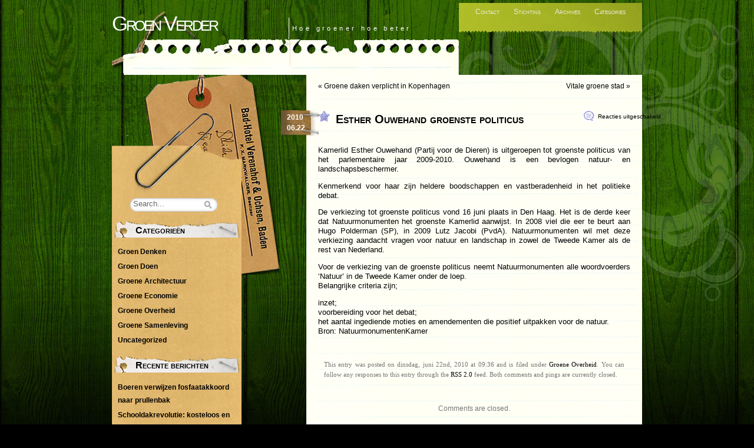

--- FILE ---
content_type: text/html; charset=UTF-8
request_url: http://www.groenverder.nl/81/esther-ouwehand-groenste-politicus/
body_size: 7371
content:
<!DOCTYPE html PUBLIC "-//W3C//DTD XHTML 1.0 Transitional//EN" "http://www.w3.org/TR/xhtml1/DTD/xhtml1-transitional.dtd">

<html xmlns="http://www.w3.org/1999/xhtml" lang="nl-NL">

<head profile="http://gmpg.org/xfn/11">

<meta http-equiv="Content-Type" content="text/html; charset=UTF-8" />

<title>Esther Ouwehand groenste politicus | Groen Verder</title>

<link rel="shortcut icon" href="http://www.groenverder.nl/wp-content/themes/comment-central/images/favicon.ico" />

<link rel="ico" type="image/ico" href="http://www.groenverder.nl/wp-content/themes/comment-central/images/favicon.ico" />

<link rel="stylesheet" href="http://www.groenverder.nl/wp-content/themes/comment-central/style.css" type="text/css" media="screen" />

<link rel="alternate" type="application/rss+xml" title="Groen Verder RSS Feed" href="http://www.groenverder.nl/feed/" />

<link rel="alternate" type="application/atom+xml" title="Groen Verder Atom Feed" href="http://www.groenverder.nl/feed/atom/" />

<link rel="pingback" href="http://www.groenverder.nl/xmlrpc.php" />

<style type="text/css" media="screen">



	#page { background:  no-repeat top; border: none; }



</style>



<meta name='robots' content='max-image-preview:large' />
	<style>img:is([sizes="auto" i], [sizes^="auto," i]) { contain-intrinsic-size: 3000px 1500px }</style>
	
<!-- All in One SEO Pack 2.3.9.1 by Michael Torbert of Semper Fi Web Design[317,380] -->
<meta name="description"  content="Kamerlid Esther Ouwehand (Partij voor de Dieren) is uitgeroepen tot groenste politicus van het parlementaire jaar 2009-2010. Ouwehand is een bevlogen natuur- en" />

<link rel="canonical" href="http://www.groenverder.nl/81/esther-ouwehand-groenste-politicus/" />
<!-- /all in one seo pack -->

			<script type="text/javascript">//<![CDATA[
			// Google Analytics for WordPress by Yoast v4.2.8 | http://yoast.com/wordpress/google-analytics/
			var _gaq = _gaq || [];
			_gaq.push(['_setAccount', 'UA-11627529-3']);
							_gaq.push(['_trackPageview']);
			(function () {
				var ga = document.createElement('script');
				ga.type = 'text/javascript';
				ga.async = true;
				ga.src = ('https:' == document.location.protocol ? 'https://ssl' : 'http://www') + '.google-analytics.com/ga.js';
				var s = document.getElementsByTagName('script')[0];
				s.parentNode.insertBefore(ga, s);
			})();
			//]]></script>
			<script type="text/javascript">
/* <![CDATA[ */
window._wpemojiSettings = {"baseUrl":"https:\/\/s.w.org\/images\/core\/emoji\/15.0.3\/72x72\/","ext":".png","svgUrl":"https:\/\/s.w.org\/images\/core\/emoji\/15.0.3\/svg\/","svgExt":".svg","source":{"concatemoji":"http:\/\/www.groenverder.nl\/wp-includes\/js\/wp-emoji-release.min.js?ver=6.7.4"}};
/*! This file is auto-generated */
!function(i,n){var o,s,e;function c(e){try{var t={supportTests:e,timestamp:(new Date).valueOf()};sessionStorage.setItem(o,JSON.stringify(t))}catch(e){}}function p(e,t,n){e.clearRect(0,0,e.canvas.width,e.canvas.height),e.fillText(t,0,0);var t=new Uint32Array(e.getImageData(0,0,e.canvas.width,e.canvas.height).data),r=(e.clearRect(0,0,e.canvas.width,e.canvas.height),e.fillText(n,0,0),new Uint32Array(e.getImageData(0,0,e.canvas.width,e.canvas.height).data));return t.every(function(e,t){return e===r[t]})}function u(e,t,n){switch(t){case"flag":return n(e,"\ud83c\udff3\ufe0f\u200d\u26a7\ufe0f","\ud83c\udff3\ufe0f\u200b\u26a7\ufe0f")?!1:!n(e,"\ud83c\uddfa\ud83c\uddf3","\ud83c\uddfa\u200b\ud83c\uddf3")&&!n(e,"\ud83c\udff4\udb40\udc67\udb40\udc62\udb40\udc65\udb40\udc6e\udb40\udc67\udb40\udc7f","\ud83c\udff4\u200b\udb40\udc67\u200b\udb40\udc62\u200b\udb40\udc65\u200b\udb40\udc6e\u200b\udb40\udc67\u200b\udb40\udc7f");case"emoji":return!n(e,"\ud83d\udc26\u200d\u2b1b","\ud83d\udc26\u200b\u2b1b")}return!1}function f(e,t,n){var r="undefined"!=typeof WorkerGlobalScope&&self instanceof WorkerGlobalScope?new OffscreenCanvas(300,150):i.createElement("canvas"),a=r.getContext("2d",{willReadFrequently:!0}),o=(a.textBaseline="top",a.font="600 32px Arial",{});return e.forEach(function(e){o[e]=t(a,e,n)}),o}function t(e){var t=i.createElement("script");t.src=e,t.defer=!0,i.head.appendChild(t)}"undefined"!=typeof Promise&&(o="wpEmojiSettingsSupports",s=["flag","emoji"],n.supports={everything:!0,everythingExceptFlag:!0},e=new Promise(function(e){i.addEventListener("DOMContentLoaded",e,{once:!0})}),new Promise(function(t){var n=function(){try{var e=JSON.parse(sessionStorage.getItem(o));if("object"==typeof e&&"number"==typeof e.timestamp&&(new Date).valueOf()<e.timestamp+604800&&"object"==typeof e.supportTests)return e.supportTests}catch(e){}return null}();if(!n){if("undefined"!=typeof Worker&&"undefined"!=typeof OffscreenCanvas&&"undefined"!=typeof URL&&URL.createObjectURL&&"undefined"!=typeof Blob)try{var e="postMessage("+f.toString()+"("+[JSON.stringify(s),u.toString(),p.toString()].join(",")+"));",r=new Blob([e],{type:"text/javascript"}),a=new Worker(URL.createObjectURL(r),{name:"wpTestEmojiSupports"});return void(a.onmessage=function(e){c(n=e.data),a.terminate(),t(n)})}catch(e){}c(n=f(s,u,p))}t(n)}).then(function(e){for(var t in e)n.supports[t]=e[t],n.supports.everything=n.supports.everything&&n.supports[t],"flag"!==t&&(n.supports.everythingExceptFlag=n.supports.everythingExceptFlag&&n.supports[t]);n.supports.everythingExceptFlag=n.supports.everythingExceptFlag&&!n.supports.flag,n.DOMReady=!1,n.readyCallback=function(){n.DOMReady=!0}}).then(function(){return e}).then(function(){var e;n.supports.everything||(n.readyCallback(),(e=n.source||{}).concatemoji?t(e.concatemoji):e.wpemoji&&e.twemoji&&(t(e.twemoji),t(e.wpemoji)))}))}((window,document),window._wpemojiSettings);
/* ]]> */
</script>
<style id='wp-emoji-styles-inline-css' type='text/css'>

	img.wp-smiley, img.emoji {
		display: inline !important;
		border: none !important;
		box-shadow: none !important;
		height: 1em !important;
		width: 1em !important;
		margin: 0 0.07em !important;
		vertical-align: -0.1em !important;
		background: none !important;
		padding: 0 !important;
	}
</style>
<link rel='stylesheet' id='wp-block-library-css' href='http://www.groenverder.nl/wp-includes/css/dist/block-library/style.min.css?ver=6.7.4' type='text/css' media='all' />
<style id='classic-theme-styles-inline-css' type='text/css'>
/*! This file is auto-generated */
.wp-block-button__link{color:#fff;background-color:#32373c;border-radius:9999px;box-shadow:none;text-decoration:none;padding:calc(.667em + 2px) calc(1.333em + 2px);font-size:1.125em}.wp-block-file__button{background:#32373c;color:#fff;text-decoration:none}
</style>
<style id='global-styles-inline-css' type='text/css'>
:root{--wp--preset--aspect-ratio--square: 1;--wp--preset--aspect-ratio--4-3: 4/3;--wp--preset--aspect-ratio--3-4: 3/4;--wp--preset--aspect-ratio--3-2: 3/2;--wp--preset--aspect-ratio--2-3: 2/3;--wp--preset--aspect-ratio--16-9: 16/9;--wp--preset--aspect-ratio--9-16: 9/16;--wp--preset--color--black: #000000;--wp--preset--color--cyan-bluish-gray: #abb8c3;--wp--preset--color--white: #ffffff;--wp--preset--color--pale-pink: #f78da7;--wp--preset--color--vivid-red: #cf2e2e;--wp--preset--color--luminous-vivid-orange: #ff6900;--wp--preset--color--luminous-vivid-amber: #fcb900;--wp--preset--color--light-green-cyan: #7bdcb5;--wp--preset--color--vivid-green-cyan: #00d084;--wp--preset--color--pale-cyan-blue: #8ed1fc;--wp--preset--color--vivid-cyan-blue: #0693e3;--wp--preset--color--vivid-purple: #9b51e0;--wp--preset--gradient--vivid-cyan-blue-to-vivid-purple: linear-gradient(135deg,rgba(6,147,227,1) 0%,rgb(155,81,224) 100%);--wp--preset--gradient--light-green-cyan-to-vivid-green-cyan: linear-gradient(135deg,rgb(122,220,180) 0%,rgb(0,208,130) 100%);--wp--preset--gradient--luminous-vivid-amber-to-luminous-vivid-orange: linear-gradient(135deg,rgba(252,185,0,1) 0%,rgba(255,105,0,1) 100%);--wp--preset--gradient--luminous-vivid-orange-to-vivid-red: linear-gradient(135deg,rgba(255,105,0,1) 0%,rgb(207,46,46) 100%);--wp--preset--gradient--very-light-gray-to-cyan-bluish-gray: linear-gradient(135deg,rgb(238,238,238) 0%,rgb(169,184,195) 100%);--wp--preset--gradient--cool-to-warm-spectrum: linear-gradient(135deg,rgb(74,234,220) 0%,rgb(151,120,209) 20%,rgb(207,42,186) 40%,rgb(238,44,130) 60%,rgb(251,105,98) 80%,rgb(254,248,76) 100%);--wp--preset--gradient--blush-light-purple: linear-gradient(135deg,rgb(255,206,236) 0%,rgb(152,150,240) 100%);--wp--preset--gradient--blush-bordeaux: linear-gradient(135deg,rgb(254,205,165) 0%,rgb(254,45,45) 50%,rgb(107,0,62) 100%);--wp--preset--gradient--luminous-dusk: linear-gradient(135deg,rgb(255,203,112) 0%,rgb(199,81,192) 50%,rgb(65,88,208) 100%);--wp--preset--gradient--pale-ocean: linear-gradient(135deg,rgb(255,245,203) 0%,rgb(182,227,212) 50%,rgb(51,167,181) 100%);--wp--preset--gradient--electric-grass: linear-gradient(135deg,rgb(202,248,128) 0%,rgb(113,206,126) 100%);--wp--preset--gradient--midnight: linear-gradient(135deg,rgb(2,3,129) 0%,rgb(40,116,252) 100%);--wp--preset--font-size--small: 13px;--wp--preset--font-size--medium: 20px;--wp--preset--font-size--large: 36px;--wp--preset--font-size--x-large: 42px;--wp--preset--spacing--20: 0.44rem;--wp--preset--spacing--30: 0.67rem;--wp--preset--spacing--40: 1rem;--wp--preset--spacing--50: 1.5rem;--wp--preset--spacing--60: 2.25rem;--wp--preset--spacing--70: 3.38rem;--wp--preset--spacing--80: 5.06rem;--wp--preset--shadow--natural: 6px 6px 9px rgba(0, 0, 0, 0.2);--wp--preset--shadow--deep: 12px 12px 50px rgba(0, 0, 0, 0.4);--wp--preset--shadow--sharp: 6px 6px 0px rgba(0, 0, 0, 0.2);--wp--preset--shadow--outlined: 6px 6px 0px -3px rgba(255, 255, 255, 1), 6px 6px rgba(0, 0, 0, 1);--wp--preset--shadow--crisp: 6px 6px 0px rgba(0, 0, 0, 1);}:where(.is-layout-flex){gap: 0.5em;}:where(.is-layout-grid){gap: 0.5em;}body .is-layout-flex{display: flex;}.is-layout-flex{flex-wrap: wrap;align-items: center;}.is-layout-flex > :is(*, div){margin: 0;}body .is-layout-grid{display: grid;}.is-layout-grid > :is(*, div){margin: 0;}:where(.wp-block-columns.is-layout-flex){gap: 2em;}:where(.wp-block-columns.is-layout-grid){gap: 2em;}:where(.wp-block-post-template.is-layout-flex){gap: 1.25em;}:where(.wp-block-post-template.is-layout-grid){gap: 1.25em;}.has-black-color{color: var(--wp--preset--color--black) !important;}.has-cyan-bluish-gray-color{color: var(--wp--preset--color--cyan-bluish-gray) !important;}.has-white-color{color: var(--wp--preset--color--white) !important;}.has-pale-pink-color{color: var(--wp--preset--color--pale-pink) !important;}.has-vivid-red-color{color: var(--wp--preset--color--vivid-red) !important;}.has-luminous-vivid-orange-color{color: var(--wp--preset--color--luminous-vivid-orange) !important;}.has-luminous-vivid-amber-color{color: var(--wp--preset--color--luminous-vivid-amber) !important;}.has-light-green-cyan-color{color: var(--wp--preset--color--light-green-cyan) !important;}.has-vivid-green-cyan-color{color: var(--wp--preset--color--vivid-green-cyan) !important;}.has-pale-cyan-blue-color{color: var(--wp--preset--color--pale-cyan-blue) !important;}.has-vivid-cyan-blue-color{color: var(--wp--preset--color--vivid-cyan-blue) !important;}.has-vivid-purple-color{color: var(--wp--preset--color--vivid-purple) !important;}.has-black-background-color{background-color: var(--wp--preset--color--black) !important;}.has-cyan-bluish-gray-background-color{background-color: var(--wp--preset--color--cyan-bluish-gray) !important;}.has-white-background-color{background-color: var(--wp--preset--color--white) !important;}.has-pale-pink-background-color{background-color: var(--wp--preset--color--pale-pink) !important;}.has-vivid-red-background-color{background-color: var(--wp--preset--color--vivid-red) !important;}.has-luminous-vivid-orange-background-color{background-color: var(--wp--preset--color--luminous-vivid-orange) !important;}.has-luminous-vivid-amber-background-color{background-color: var(--wp--preset--color--luminous-vivid-amber) !important;}.has-light-green-cyan-background-color{background-color: var(--wp--preset--color--light-green-cyan) !important;}.has-vivid-green-cyan-background-color{background-color: var(--wp--preset--color--vivid-green-cyan) !important;}.has-pale-cyan-blue-background-color{background-color: var(--wp--preset--color--pale-cyan-blue) !important;}.has-vivid-cyan-blue-background-color{background-color: var(--wp--preset--color--vivid-cyan-blue) !important;}.has-vivid-purple-background-color{background-color: var(--wp--preset--color--vivid-purple) !important;}.has-black-border-color{border-color: var(--wp--preset--color--black) !important;}.has-cyan-bluish-gray-border-color{border-color: var(--wp--preset--color--cyan-bluish-gray) !important;}.has-white-border-color{border-color: var(--wp--preset--color--white) !important;}.has-pale-pink-border-color{border-color: var(--wp--preset--color--pale-pink) !important;}.has-vivid-red-border-color{border-color: var(--wp--preset--color--vivid-red) !important;}.has-luminous-vivid-orange-border-color{border-color: var(--wp--preset--color--luminous-vivid-orange) !important;}.has-luminous-vivid-amber-border-color{border-color: var(--wp--preset--color--luminous-vivid-amber) !important;}.has-light-green-cyan-border-color{border-color: var(--wp--preset--color--light-green-cyan) !important;}.has-vivid-green-cyan-border-color{border-color: var(--wp--preset--color--vivid-green-cyan) !important;}.has-pale-cyan-blue-border-color{border-color: var(--wp--preset--color--pale-cyan-blue) !important;}.has-vivid-cyan-blue-border-color{border-color: var(--wp--preset--color--vivid-cyan-blue) !important;}.has-vivid-purple-border-color{border-color: var(--wp--preset--color--vivid-purple) !important;}.has-vivid-cyan-blue-to-vivid-purple-gradient-background{background: var(--wp--preset--gradient--vivid-cyan-blue-to-vivid-purple) !important;}.has-light-green-cyan-to-vivid-green-cyan-gradient-background{background: var(--wp--preset--gradient--light-green-cyan-to-vivid-green-cyan) !important;}.has-luminous-vivid-amber-to-luminous-vivid-orange-gradient-background{background: var(--wp--preset--gradient--luminous-vivid-amber-to-luminous-vivid-orange) !important;}.has-luminous-vivid-orange-to-vivid-red-gradient-background{background: var(--wp--preset--gradient--luminous-vivid-orange-to-vivid-red) !important;}.has-very-light-gray-to-cyan-bluish-gray-gradient-background{background: var(--wp--preset--gradient--very-light-gray-to-cyan-bluish-gray) !important;}.has-cool-to-warm-spectrum-gradient-background{background: var(--wp--preset--gradient--cool-to-warm-spectrum) !important;}.has-blush-light-purple-gradient-background{background: var(--wp--preset--gradient--blush-light-purple) !important;}.has-blush-bordeaux-gradient-background{background: var(--wp--preset--gradient--blush-bordeaux) !important;}.has-luminous-dusk-gradient-background{background: var(--wp--preset--gradient--luminous-dusk) !important;}.has-pale-ocean-gradient-background{background: var(--wp--preset--gradient--pale-ocean) !important;}.has-electric-grass-gradient-background{background: var(--wp--preset--gradient--electric-grass) !important;}.has-midnight-gradient-background{background: var(--wp--preset--gradient--midnight) !important;}.has-small-font-size{font-size: var(--wp--preset--font-size--small) !important;}.has-medium-font-size{font-size: var(--wp--preset--font-size--medium) !important;}.has-large-font-size{font-size: var(--wp--preset--font-size--large) !important;}.has-x-large-font-size{font-size: var(--wp--preset--font-size--x-large) !important;}
:where(.wp-block-post-template.is-layout-flex){gap: 1.25em;}:where(.wp-block-post-template.is-layout-grid){gap: 1.25em;}
:where(.wp-block-columns.is-layout-flex){gap: 2em;}:where(.wp-block-columns.is-layout-grid){gap: 2em;}
:root :where(.wp-block-pullquote){font-size: 1.5em;line-height: 1.6;}
</style>
<link rel="https://api.w.org/" href="http://www.groenverder.nl/wp-json/" /><link rel="alternate" title="JSON" type="application/json" href="http://www.groenverder.nl/wp-json/wp/v2/posts/81" /><link rel="EditURI" type="application/rsd+xml" title="RSD" href="http://www.groenverder.nl/xmlrpc.php?rsd" />
<meta name="generator" content="WordPress 6.7.4" />
<link rel='shortlink' href='http://www.groenverder.nl/?p=81' />
<link rel="alternate" title="oEmbed (JSON)" type="application/json+oembed" href="http://www.groenverder.nl/wp-json/oembed/1.0/embed?url=http%3A%2F%2Fwww.groenverder.nl%2F81%2Festher-ouwehand-groenste-politicus%2F" />
<link rel="alternate" title="oEmbed (XML)" type="text/xml+oembed" href="http://www.groenverder.nl/wp-json/oembed/1.0/embed?url=http%3A%2F%2Fwww.groenverder.nl%2F81%2Festher-ouwehand-groenste-politicus%2F&#038;format=xml" />


</head>

<body>
<div id="circles">

<div id="page">



<div id="header">

<div>  
	<ul id="supernav">  
		<div id="suckerfishnav">

  <li class="page_item page-item-3"><a href="http://www.groenverder.nl/contact/">Contact</a></li>
<li class="page_item page-item-5"><a href="http://www.groenverder.nl/stichting/">Stichting</a></li>


  <li><a href="#">Archives</a>

    <ul>

      	<li><a href='http://www.groenverder.nl/date/2016/11/'>november 2016</a></li>
	<li><a href='http://www.groenverder.nl/date/2015/11/'>november 2015</a></li>
	<li><a href='http://www.groenverder.nl/date/2014/11/'>november 2014</a></li>
	<li><a href='http://www.groenverder.nl/date/2014/10/'>oktober 2014</a></li>
	<li><a href='http://www.groenverder.nl/date/2014/09/'>september 2014</a></li>
	<li><a href='http://www.groenverder.nl/date/2013/11/'>november 2013</a></li>
	<li><a href='http://www.groenverder.nl/date/2013/05/'>mei 2013</a></li>
	<li><a href='http://www.groenverder.nl/date/2012/12/'>december 2012</a></li>
	<li><a href='http://www.groenverder.nl/date/2012/09/'>september 2012</a></li>
	<li><a href='http://www.groenverder.nl/date/2012/08/'>augustus 2012</a></li>
	<li><a href='http://www.groenverder.nl/date/2012/05/'>mei 2012</a></li>
	<li><a href='http://www.groenverder.nl/date/2012/03/'>maart 2012</a></li>
	<li><a href='http://www.groenverder.nl/date/2012/02/'>februari 2012</a></li>
	<li><a href='http://www.groenverder.nl/date/2011/12/'>december 2011</a></li>
	<li><a href='http://www.groenverder.nl/date/2011/11/'>november 2011</a></li>
	<li><a href='http://www.groenverder.nl/date/2011/10/'>oktober 2011</a></li>
	<li><a href='http://www.groenverder.nl/date/2011/09/'>september 2011</a></li>
	<li><a href='http://www.groenverder.nl/date/2011/08/'>augustus 2011</a></li>
	<li><a href='http://www.groenverder.nl/date/2011/07/'>juli 2011</a></li>
	<li><a href='http://www.groenverder.nl/date/2011/06/'>juni 2011</a></li>
	<li><a href='http://www.groenverder.nl/date/2011/04/'>april 2011</a></li>
	<li><a href='http://www.groenverder.nl/date/2011/03/'>maart 2011</a></li>
	<li><a href='http://www.groenverder.nl/date/2011/02/'>februari 2011</a></li>
	<li><a href='http://www.groenverder.nl/date/2011/01/'>januari 2011</a></li>
	<li><a href='http://www.groenverder.nl/date/2010/12/'>december 2010</a></li>
	<li><a href='http://www.groenverder.nl/date/2010/11/'>november 2010</a></li>
	<li><a href='http://www.groenverder.nl/date/2010/10/'>oktober 2010</a></li>
	<li><a href='http://www.groenverder.nl/date/2010/09/'>september 2010</a></li>
	<li><a href='http://www.groenverder.nl/date/2010/06/'>juni 2010</a></li>
	<li><a href='http://www.groenverder.nl/date/2010/05/'>mei 2010</a></li>
	<li><a href='http://www.groenverder.nl/date/2010/04/'>april 2010</a></li>
	<li><a href='http://www.groenverder.nl/date/2010/03/'>maart 2010</a></li>
	<li><a href='http://www.groenverder.nl/date/2010/02/'>februari 2010</a></li>
	<li><a href='http://www.groenverder.nl/date/2009/10/'>oktober 2009</a></li>


    </ul>

  </li>

  <li><a href="#">Categories</a>

    <ul>

      	<li class="cat-item cat-item-3"><a href="http://www.groenverder.nl/category/groen-denken/">Groen Denken</a>
</li>
	<li class="cat-item cat-item-10"><a href="http://www.groenverder.nl/category/groen-doen/">Groen Doen</a>
</li>
	<li class="cat-item cat-item-15"><a href="http://www.groenverder.nl/category/groene-architectuur/">Groene Architectuur</a>
</li>
	<li class="cat-item cat-item-11"><a href="http://www.groenverder.nl/category/groene-economie/">Groene Economie</a>
</li>
	<li class="cat-item cat-item-4"><a href="http://www.groenverder.nl/category/groen-overheid/">Groene Overheid</a>
</li>
	<li class="cat-item cat-item-5"><a href="http://www.groenverder.nl/category/groene-samenleving/">Groene Samenleving</a>
</li>
	<li class="cat-item cat-item-1"><a href="http://www.groenverder.nl/category/uncategorized/">Uncategorized</a>
</li>


    </ul>

  </li>

</div>
 
</div>  


<h1 id="logo"><a href="http://www.groenverder.nl/">Groen Verder</a></h1>

<h4><p class="headline">Hoe groener hoe beter</p></h4>




</div>

 

<div id="top"></div>
	<div id="content" class="widecolumn">

	

		<div class="navigation">
			<div class="alignleft">&laquo; <a href="http://www.groenverder.nl/79/groene-daken-verplicht-in-kopenhagen/" rel="prev">Groene daken verplicht in Kopenhagen</a></div>
			<div class="alignright"><a href="http://www.groenverder.nl/85/vitale-groene-stad/" rel="next">Vitale groene stad</a> &raquo;</div>
		</div>

		<div class="post-81 post type-post status-publish format-standard hentry category-groen-overheid" id="post-81">

<div class="comment_icon"><span>Reacties uitgeschakeld<span class="screen-reader-text"> voor Esther Ouwehand groenste politicus</span></span></div>

<h2>Esther Ouwehand groenste politicus</h2>

			<div class="date">
					2010 <br>
					06.22
				</div>

				<div class="entry">
				<p>Kamerlid Esther Ouwehand (Partij voor de Dieren) is uitgeroepen tot groenste politicus van het parlementaire jaar 2009-2010. Ouwehand is een bevlogen natuur- en landschapsbeschermer.</p>
<p>Kenmerkend voor haar zijn heldere boodschappen en vastberadenheid in het politieke debat.</p>
<p>De verkiezing tot groenste politicus vond 16 juni plaats in Den Haag. Het is de derde keer dat Natuurmonumenten het groenste Kamerlid aanwijst. In 2008 viel die eer te beurt aan Hugo Polderman (SP), in 2009 Lutz Jacobi (PvdA). Natuurmonumenten wil met deze verkiezing aandacht vragen voor natuur en landschap in zowel de Tweede Kamer als de rest van Nederland.</p>
<p>Voor de verkiezing van de groenste politicus neemt Natuurmonumenten alle woordvoerders ‘Natuur’ in de Tweede Kamer onder de loep.<br />
Belangrijke criteria zijn;</p>
<p>inzet;<br />
voorbereiding voor het debat;<br />
het aantal ingediende moties en amendementen die positief uitpakken voor de natuur.<br />
Bron: NatuurmonumentenKamer</p>


				
				

	<p class="postmetadata alt">
					<small>
						This entry was posted
						
						on dinsdag, juni 22nd, 2010 at 09:36
						and is filed under <a href="http://www.groenverder.nl/category/groen-overheid/" rel="category tag">Groene Overheid</a>.
						You can follow any responses to this entry through the <a href="http://www.groenverder.nl/81/esther-ouwehand-groenste-politicus/feed/">RSS 2.0</a> feed.

						
							Both comments and pings are currently closed.

						

					</small>
				</p>		

			</div>
		</div>

	

<!-- You can start editing here. -->



	
		<!-- If comments are closed. -->
		<p class="nocomments">Comments are closed.</p>

	






	

	</div>

<div id="top_menu"></div>
<div id="sidebar" role="complementary">

		<ul>



			<li id="search-3" class="widget widget_search"><form action="http://www.groenverder.nl/" method="post" >
	
	<div id="search-box">	<input type="text" value="Search..." class="textfield" name="s" id="search-text"  
onblur="if(this.value=='') this.value='Search...';" onfocus="if(this.value=='Search...') this.value='';"/>
</div>
</form>


</li><li id="categories-2" class="widget widget_categories"><h2 class="widgettitle">Categorieën</h2>
			<ul>
					<li class="cat-item cat-item-3"><a href="http://www.groenverder.nl/category/groen-denken/">Groen Denken</a>
</li>
	<li class="cat-item cat-item-10"><a href="http://www.groenverder.nl/category/groen-doen/">Groen Doen</a>
</li>
	<li class="cat-item cat-item-15"><a href="http://www.groenverder.nl/category/groene-architectuur/">Groene Architectuur</a>
</li>
	<li class="cat-item cat-item-11"><a href="http://www.groenverder.nl/category/groene-economie/">Groene Economie</a>
</li>
	<li class="cat-item cat-item-4"><a href="http://www.groenverder.nl/category/groen-overheid/">Groene Overheid</a>
</li>
	<li class="cat-item cat-item-5"><a href="http://www.groenverder.nl/category/groene-samenleving/">Groene Samenleving</a>
</li>
	<li class="cat-item cat-item-1"><a href="http://www.groenverder.nl/category/uncategorized/">Uncategorized</a>
</li>
			</ul>

			</li>
		<li id="recent-posts-3" class="widget widget_recent_entries">
		<h2 class="widgettitle">Recente berichten</h2>
		<ul>
											<li>
					<a href="http://www.groenverder.nl/259/boeren-verwijzen-fosfaatakkoord-naar-prullenbak/">Boeren verwijzen fosfaatakkoord naar prullenbak</a>
									</li>
											<li>
					<a href="http://www.groenverder.nl/251/schooldakrevolutie-kosteloos-en-zorgeloos-zonne-energie/">Schooldakrevolutie: kosteloos en zorgeloos zonne-energie</a>
									</li>
											<li>
					<a href="http://www.groenverder.nl/248/groene-conferentie-met-het-thema-voedselverspilling/">Groene Conferentie met het thema: voedselverspilling</a>
									</li>
											<li>
					<a href="http://www.groenverder.nl/245/strawberry-earth-groene-academie/">Strawberry Earth, &#8220;groene academie&#8221;</a>
									</li>
											<li>
					<a href="http://www.groenverder.nl/241/prinsjesdag-verruil-groene-ambities-niet-voor-lege-beloften/">Prinsjesdag: verruil groene ambities niet voor lege beloften</a>
									</li>
					</ul>

		</li><li id="linkcat-9" class="widget widget_links"><h2 class="widgettitle">Links</h2>
	<ul class='xoxo blogroll'>
<li><a href="http://www.dierenprotest.nl" rel="noopener" target="_blank">Dier en Protest</a></li>
<li><a href="http://www.duurzaamverder.nl" rel="noopener" target="_blank">Duurzaam Verder</a></li>
<li><a href="http://www.ekozine.nl" rel="noopener" target="_blank">EkoZine</a></li>
<li><a href="http://www.010rotterdam.nl" rel="noopener" target="_blank">Rotterdam gaat Groen</a></li>
<li><a href="http://www.wandelend.nl" rel="noopener" target="_blank">Wandelend Nederland</a></li>

	</ul>
</li>
<li id="text-3" class="widget widget_text"><h2 class="widgettitle">Volg ons</h2>			<div class="textwidget"><table border="0" cellpadding="0" cellspacing="0" width="100%">
	<tr>
		<td align="center"><font face="Arial">
			<a target="_blank" href="http://twitter.com/groenverder">
			<img border="0" src="http://www.groenverder.nl/twitter_logo.png" width="150" height="34"></a></font></td>
	</tr>
	<tr>
		<td align="center"><br>
		<font face="Arial">
			<a target="_blank" href="http://www.facebook.com/pages/Duurzaam-Verder/268008095276">
			<img border="0" src="http://www.groenverder.nl/facebook_logo.jpg" width="120" height="40"></a></font></td>
	</tr>
</table></div>
		</li><li id="rss-3" class="widget widget_rss"><h2 class="widgettitle"><a class="rsswidget rss-widget-feed" href="http://www.duurzaamverder.nl/index.php?format=feed&#038;type=rss"><img class="rss-widget-icon" style="border:0" width="14" height="14" src="http://www.groenverder.nl/wp-includes/images/rss.png" alt="RSS" loading="lazy" /></a> <a class="rsswidget rss-widget-title" href="">Onbekende feed</a></h2></li>
		</ul>


	</div>
<div id="bottom_menu"></div>




<hr />
<div id="footer">
	<p>
		Groen Verder

by  <a href="http://www.themebuilder.nl" target="_blank" title="Themebuilder">Themebuilder</a> |

 		<a href="http://www.groenverder.nl/feed/">Entries (RSS)</a>
		and <a href="http://www.groenverder.nl/comments/feed/">Comments (RSS)</a>.
		<!-- 33 queries. 0,323 seconds. -->
	</p>
</div>
</div>
</div>

		<script type="text/javascript" src="http://www.groenverder.nl/wp-includes/js/comment-reply.min.js?ver=6.7.4" id="comment-reply-js" async="async" data-wp-strategy="async"></script>

</body>
</html>

